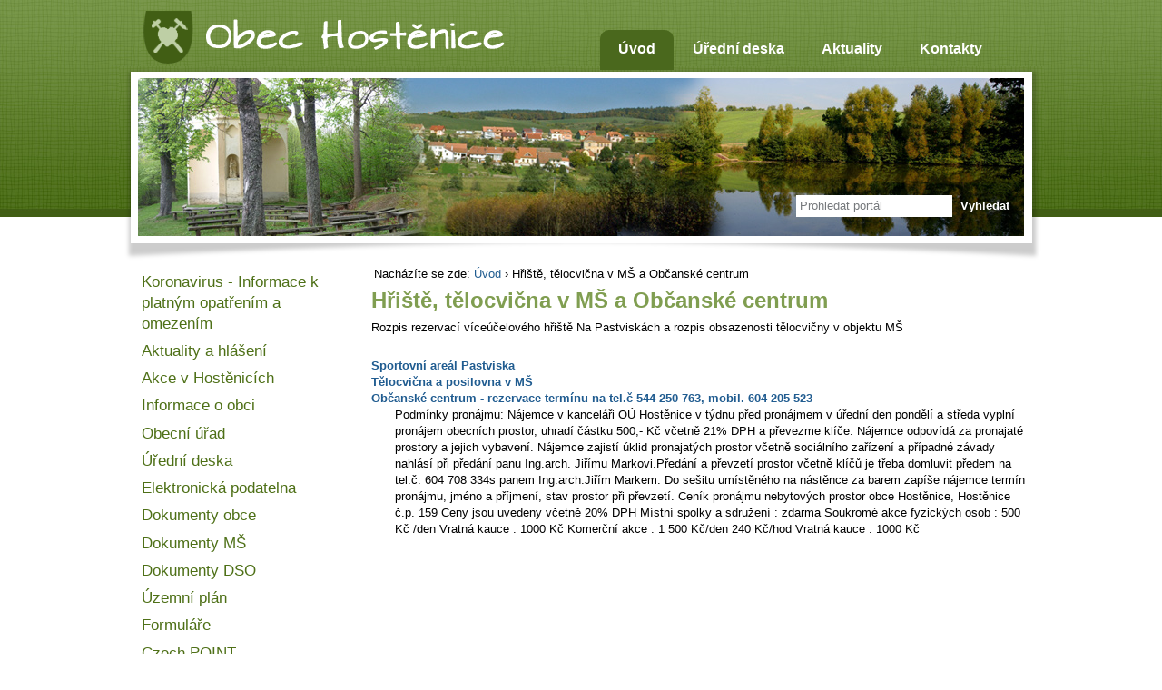

--- FILE ---
content_type: text/html
request_url: https://old.hostenice.cz/old.hostenice.cz/hriste-a-telocvicna-v-ms.html
body_size: 6585
content:
<!DOCTYPE html PUBLIC "-//W3C//DTD XHTML 1.0 Transitional//EN" "http://www.w3.org/TR/xhtml1/DTD/xhtml1-transitional.dtd"><html xmlns="http://www.w3.org/1999/xhtml">

<!-- Mirrored from old.hostenice.cz/hriste-a-telocvicna-v-ms by HTTrack Website Copier/3.x [XR&CO'2014], Wed, 18 Aug 2021 11:25:12 GMT -->
<!-- Added by HTTrack --><meta http-equiv="content-type" content="text/html;charset=utf-8" /><!-- /Added by HTTrack -->
<head>
<meta http-equiv="Content-Type" content="text/html; charset=utf-8" />
<title>Hřiště, tělocvična v MŠ a Občanské centrum — Hostenice.cz</title>
<link rel="stylesheet" type="text/css" href="hostenice.cz/hostenice.css" />
<base  /><link rel="kss-base-url" href="hriste-a-telocvicna-v-ms/index.html" /><link rel="stylesheet" type="text/css" href="portal_css/Hostenice.cz%20Theme/base-cachekey-d7c42d52794571992bd6320c11f3e00c.css" /><link rel="stylesheet" type="text/css" media="all" href="portal_css/Hostenice.cz%20Theme/ploneCustom-cachekey-22549a5da7d9d3080447d4ea05aed425.css" /><link rel="kinetic-stylesheet" type="text/css" href="portal_kss/Hostenice.cz%20Theme/at-cachekey-3345dca3ccd7b6cc74810e323e67a718.css" /><link rel="shortcut icon" type="image/x-icon" href="favicon.ico" /><link rel="apple-touch-icon" href="touch_icon.png" /><link rel="home" href="index.html" title="Úvodní stránka" /><link rel="contents" href="sitemap.html" title="Mapa portálu" /><link rel="search" href="search_form.html" title="Prohledejte portál" /><style type="text/css" media="screen">@import url(portal_css/Hostenice.cz%20Theme/resourceplone.app.discussion.stylesheetsdiscussion-cachekey-220f18b1e10f8b7af80aebe3abe7055a.css);</style><style type="text/css" media="screen">@import url(portal_css/Hostenice.cz%20Theme/resourcejquery-ui-themessunburstjqueryui-cachekey-a36d27a5f33fb9b2de751cb17b934de0.css);</style><style type="text/css" media="screen">@import url(portal_css/Hostenice.cz%20Theme/resourceaow.hostenicetheme.stylesheetsmain-cachekey-35fa043b727077a617edb48acbc8c48b.css);</style><style type="text/css" media="screen">@import url(portal_css/Hostenice.cz%20Theme/resourceplonetruegallery-portlet-cachekey-fba5eab4936b10d4f6c3add61f67a116.css);</style><script type="text/javascript" src="portal_javascripts/Hostenice.cz%20Theme/jquery-cachekey-689d807348881cd424ec0b8d162ad428.js"></script><script type="text/javascript" src="portal_javascripts/Hostenice.cz%20Theme/resourceplone.app.discussion.javascriptscomments-cachekey-75e2b325fb67b78bc4300dc47b5737ad.js"></script><script type="text/javascript" src="portal_javascripts/Hostenice.cz%20Theme/resourcejquery.galleriffic-cachekey-b0f46a3f1d0c7e091917e6e31e913c84.js"></script><script type="text/javascript" src="portal_javascripts/Hostenice.cz%20Theme/resourcejquery.opacityrollover-cachekey-cdb7975529a772d9eabc20649b50d763.js"></script><script type="text/javascript" src="portal_javascripts/Hostenice.cz%20Theme/resourcejquery.history-cachekey-93453970ac5e3e640355c2d21d075e68.js"></script><script type="text/javascript" src="portal_javascripts/Hostenice.cz%20Theme/resourceplonetruegallery-portlet-cachekey-b1cc5d3859ae583b6251ee515b9712aa.js"></script></head>

<body class="template-folder_listing portaltype-plone-site icons-on" dir="ltr"><div class="wrapall">
<div id="visual-portal-wrapper">
  <div id="portal-top" class="row">
    <div class="cell width-full position-0">
      <!-- TODO: Temporary, this one should be in the template that is inserted -->
      <div id="portal-header">
        <p class="hiddenStructure"> <a accesskey="2" href="http://www.hostenice.cz/#content">Přejít na obsah</a> | <a accesskey="6" href="http://www.hostenice.cz/#portlet-navigation-tree">Přejít na navigaci</a> </p>
        
        
        <a id="portal-logo" title="Úvod" accesskey="1" href="index.html"><img src="hostenice.cz/obec-hostenice.png" width="406" height="73" alt="Obec Hostenice" /></a>
        <h5 class="hiddenStructure">Oddíly</h5>
        <ul id="portal-globalnav">
	  <li id="portaltab-index_html" class="selected"><a href="index.html" title=""><b>Úvod</b></a></li>
	  <!-- <li id="portaltab-urednihodiny" class="selected"><a href="#" title=""><b>Úřední hodiny</b></a></li> -->
	  <li id="portaltab-edeska" class="plain"><a href="e-deska.html" title=""><b>Úřední deska</b></a></li>
	  <li id="portaltab-aktuality" class="plain"><a href="aktuality.html" title=""><b>Aktuality</b></a></li>
	  <li id="portaltab-kontakty" class="plain"><a href="kontakty.html" title=""><b>Kontakty</b></a></li>
        </ul>
        <div class="headerimg"><img src="hostenice.cz/headerimg.jpg" alt="Obec Hostenice" width="976" height="174" /></div>
        <div id="portal-searchbox">
          <form name="searchform" id="searchGadget_form" action="https://old.hostenice.cz/search">
            <div class="LSBox">
              <label class="hiddenStructure" for="searchGadget">Vyhledat</label>
              <input name="SearchableText" type="text" size="18" title="Prohledat portál" accesskey="4" class="searchField inputLabel" id="searchGadget" />
              <input class="searchButton" type="submit" value="Vyhledat" />
              <div class="LSResult" id="LSResult" style="">
                <div class="LSShadow" id="LSShadow"></div>
              </div>
            </div>
          </form>
          <div id="portal-advanced-search" class="hiddenStructure"> <a href="http://www.hostenice.cz/search_form" accesskey="5">Pokročilé vyhledávání...</a> </div>
        </div>
      </div>
    </div>
  </div>
  <div id="portal-columns" class="row">
    <div id="portal-column-content" class="cell width-3:4 position-1:4">
      <div id="viewlet-above-content">
        <div id="portal-breadcrumbs">

    <span id="breadcrumbs-you-are-here">Nacházíte se zde:</span>
    <span id="breadcrumbs-home">
        <a href="index.html">Úvod</a>
        <span class="breadcrumbSeparator">
            ›
            
        </span>
    </span>
    <span id="breadcrumbs-1" dir="ltr">
        
            
            
            <span id="breadcrumbs-current">Hřiště, tělocvična v MŠ a Občanské centrum</span>
         
    </span>

</div>
      </div>
      <div class="documentEditable">
        <dl class="portalMessage info" id="kssPortalMessage" style="display:none">
          <dt>Info</dt>
          <dd></dd>
        </dl>
        <div id="content"><h1 id="parent-fieldname-title" class="documentFirstHeading">
                    Hřiště, tělocvična v MŠ a Občanské centrum
                </h1><div id="parent-fieldname-description" class="documentDescription">
                   Rozpis rezervací víceúčelového hřiště Na Pastviskách a rozpis obsazenosti tělocvičny v objektu MŠ 
                </div><div id="content-core">
                                


    

    
    
    

        <dl>
            
            
                
                <dt class="">

                    <span class="summary">
                        
                        <a href="hriste-a-telocvicna-v-ms/viceucelove-hriste-na-pastviskach.html" class="contenttype-document state-published url">Sportovní areál Pastviska</a>
                    </span>

                    <span class="documentByLine">
                        
                        
                        
                         
                        
                    </span>

                </dt>

                
            
            
            
            
            
                
                <dt class="">

                    <span class="summary">
                        
                        <a href="hriste-a-telocvicna-v-ms/telocvicna-v-ms.html" class="contenttype-document state-published url">Tělocvična a posilovna v MŠ</a>
                    </span>

                    <span class="documentByLine">
                        
                        
                        
                         
                        
                    </span>

                </dt>

                
            
            
            
            
            
                
                <dt class="">

                    <span class="summary">
                        
                        <a href="hriste-a-telocvicna-v-ms/obcanske-centrum.html" class="contenttype-document state-published url">Občanské centrum - rezervace termínu na tel.č 544 250 763, mobil. 604 205 523</a>
                    </span>

                    <span class="documentByLine">
                        
                        
                        
                         
                        
                    </span>

                </dt>

                <dd>
                    <span class="description">Podmínky pronájmu:
Nájemce v kanceláři OÚ Hostěnice v týdnu před pronájmem  v úřední den pondělí a středa vyplní pronájem obecních prostor, uhradí částku 500,- Kč včetně 21% DPH a převezme klíče.  
Nájemce odpovídá za pronajaté prostory a jejich vybavení.  Nájemce zajistí  úklid pronajatých prostor  včetně sociálního zařízení a případné závady nahlásí při předání panu  Ing.arch. Jiřímu Markovi.Předání a převzetí prostor včetně klíčů je třeba domluvit předem na  tel.č. 604 708 334s panem Ing.arch.Jiřím Markem.  
Do sešitu umístěného na nástěnce za barem zapíše nájemce  termín pronájmu, jméno a příjmení, stav  prostor při převzetí.     


Ceník  pronájmu nebytových prostor obce Hostěnice, Hostěnice č.p. 159
Ceny jsou uvedeny včetně 20% DPH

Místní spolky a sdružení : zdarma
Soukromé akce fyzických osob : 500 Kč /den
Vratná kauce : 1000 Kč
Komerční akce : 1 500 Kč/den
                            240 Kč/hod
Vratná kauce :   1000 Kč





</span>
                </dd>
            
            
            
        </dl>

        

    
    
        
    

    
    



                            </div><div class="visualClear"><!-- --></div><div class="documentActions">
        

        

    </div></div>
      </div>
      <div id="viewlet-below-content"> </div>
    </div>
    <div id="portal-column-one" class="cell width-1:4 position-0"><div class="visualPadding">
                    
                      
<div id="portletwrapper-706c6f6e652e6c656674636f6c756d6e0a636f6e746578740a2f686f7374656e6963652e637a0a6e617669676174696f6e" class="portletWrapper kssattr-portlethash-706c6f6e652e6c656674636f6c756d6e0a636f6e746578740a2f686f7374656e6963652e637a0a6e617669676174696f6e">
<dl class="portlet portletNavigationTree">

    <dt class="portletHeader hiddenStructure">
        <span class="portletTopLeft"></span>
        <a href="sitemap.html" class="tile">Navigace</a>
        <span class="portletTopRight"></span>
    </dt>

    <dd class="portletItem lastItem">
        <ul class="navTree navTreeLevel0">
            
            



<li class="navTreeItem visualNoMarker navTreeFolderish section-koronavirus-informace-k-platnym-opatrenim-a">

    


        <a href="koronavirus-informace-k-platnym-opatrenim-a-omezenim.html" class="state-published navTreeFolderish contenttype-folder" title="&#13;&#10;">
            
            <span>Koronavirus - Informace k platným opatřením a omezením</span>
        </a>

    
    
</li>


<li class="navTreeItem visualNoMarker navTreeFolderish section-aktuality">

    


        <a href="aktuality.html" class="state-published navTreeFolderish contenttype-newscontainer" title="">
            
            <span>Aktuality a hlášení</span>
        </a>

    
    
</li>


<li class="navTreeItem visualNoMarker navTreeFolderish section-akce-v-hostenicich">

    


        <a href="akce-v-hostenicich.html" class="state-published navTreeFolderish contenttype-folder" title="">
            
            <span>Akce v Hostěnicích</span>
        </a>

    
    
</li>


<li class="navTreeItem visualNoMarker navTreeFolderish section-informace-o-obci">

    


        <a href="informace-o-obci.html" class="state-published navTreeFolderish contenttype-folder" title="">
            
            <span>Informace o obci</span>
        </a>

    
    
</li>


<li class="navTreeItem visualNoMarker navTreeFolderish section-obecni-urad">

    


        <a href="obecni-urad.html" class="state-published navTreeFolderish contenttype-folder" title="Najdete snadno, je uprostřed obce a zastavuje u něj autobus">
            
            <span>Obecní úřad</span>
        </a>

    
    
</li>


<li class="navTreeItem visualNoMarker navTreeFolderish section-e-deska">

    


        <a href="e-deska.html" class="state-published navTreeFolderish contenttype-edeskacontainer" title="">
            
            <span>Úřední deska</span>
        </a>

    
    
</li>


<li class="navTreeItem visualNoMarker section-elektronicka-podatelna">

    


        <a href="elektronicka-podatelna.html" class="state-published contenttype-document" title="">
            
            <span>Elektronická podatelna</span>
        </a>

    
    
</li>


<li class="navTreeItem visualNoMarker navTreeFolderish section-dokumenty">

    


        <a href="dokumenty.html" class="state-published navTreeFolderish contenttype-folder" title="Dokumenty obce ">
            
            <span>Dokumenty obce</span>
        </a>

    
    
</li>


<li class="navTreeItem visualNoMarker navTreeFolderish section-dokumenty-ms">

    


        <a href="dokumenty-ms.html" class="state-published navTreeFolderish contenttype-folder" title="">
            
            <span>Dokumenty MŠ</span>
        </a>

    
    
</li>


<li class="navTreeItem visualNoMarker navTreeFolderish section-dokumenty-dso">

    


        <a href="dokumenty-dso.html" class="state-published navTreeFolderish contenttype-folder" title="">
            
            <span>Dokumenty DSO</span>
        </a>

    
    
</li>


<li class="navTreeItem visualNoMarker navTreeFolderish section-uzemni-plan">

    


        <a href="uzemni-plan.html" class="state-published navTreeFolderish contenttype-folder" title="Územní plán obce Hostěnice">
            
            <span>Územní plán</span>
        </a>

    
    
</li>


<li class="navTreeItem visualNoMarker navTreeFolderish section-formulare">

    


        <a href="formulare.html" class="state-published navTreeFolderish contenttype-folder" title="Formuláře ke stažení">
            
            <span>Formuláře</span>
        </a>

    
    
</li>


<li class="navTreeItem visualNoMarker section-czech-point">

    


        <a href="czech-point.html" class="state-published contenttype-document" title="CzechPoint na Obecním úřadě v Hostěnicích v provozu od 4.1.2010">
            
            <span>Czech POINT</span>
        </a>

    
    
</li>


<li class="navTreeItem visualNoMarker navTreeFolderish section-verejne-zakazky">

    


        <a href="verejne-zakazky.html" class="state-published navTreeFolderish contenttype-folder" title="Výběrová a poptávková řízení zadávaná obcí Hostěnice">
            
            <span>Výběrová řízení</span>
        </a>

    
    
</li>


<li class="navTreeItem visualNoMarker navTreeFolderish section-provozni-rady">

    


        <a href="provozni-rady.html" class="state-published navTreeFolderish contenttype-folder" title="Provozní řády pro prostory a prostranství v majetku obce Hostěnice">
            
            <span>Provozní řády</span>
        </a>

    
    
</li>


<li class="navTreeItem visualNoMarker navTreeFolderish section-prakticke-informace">

    


        <a href="prakticke-informace.html" class="state-published navTreeFolderish contenttype-folder" title="Důležitá telefonní čísla&#13;&#10;">
            
            <span>Praktické informace </span>
        </a>

    
    
</li>


<li class="navTreeItem visualNoMarker navTreeFolderish section-instituce">

    


        <a href="instituce.html" class="state-published navTreeFolderish contenttype-folder" title="Instituce v obci - knihovna, mateřská školka">
            
            <span>Instituce</span>
        </a>

    
    
</li>


<li class="navTreeItem visualNoMarker section-registr-oznameni-1">

    


        <a href="registr-oznameni-1.html" class="state-published contenttype-document" title="Registr oznámení dle zák. č. 159/2006 Sb., o střetu zájmů">
            
            <span>Registr oznámení</span>
        </a>

    
    
</li>


<li class="navTreeItem visualNoMarker navTreeFolderish section-dotace">

    


        <a href="dotace.html" class="state-published navTreeFolderish contenttype-folder" title="Dotace z rozpočtu Obce Hostěnice.&#13;&#10;&#13;&#10;Dotace jsou poskytovány ve veřejném zájmu v souladu s Programem rozvoje obce Hostěnice, případně s jinými prioritami Obce tak, aby byl zajištěn všestranný rozvoj území obce a uspokojeny potřeby občanů.">
            
            <span>Dotace</span>
        </a>

    
    
</li>


<li class="navTreeItem visualNoMarker section-vodovod-a-kanalizace">

    


        <a href="vodovod-a-kanalizace.html" class="state-published contenttype-document" title="Obec Hostěnice je vlastníkem a správcem kanalizační sítě a obecního vodovodu pro veřejnou potřebu.">
            
            <span>Vodovod a kanalizace</span>
        </a>

    
    
</li>


<li class="navTreeItem visualNoMarker navTreeFolderish section-spolky-a-sdruzeni">

    


        <a href="spolky-a-sdruzeni.html" class="state-published navTreeFolderish contenttype-folder" title="">
            
            <span>Spolky a sdružení</span>
        </a>

    
    
</li>


<li class="navTreeItem visualNoMarker navTreeFolderish section-firmy-a-sluzby">

    


        <a href="firmy-a-sluzby.html" class="state-published navTreeFolderish contenttype-folder" title="Firmy se sídlem v Hostěnicích a služby poskytované v obci">
            
            <span>Firmy a služby</span>
        </a>

    
    
</li>


<li class="navTreeItem visualNoMarker navTreeFolderish section-zpravodaj">

    


        <a href="zpravodaj.html" class="state-published navTreeFolderish contenttype-folder" title="">
            
            <span>Zpravodaj</span>
        </a>

    
    
</li>


<li class="navTreeItem visualNoMarker navTreeCurrentNode navTreeFolderish section-hriste-a-telocvicna-v-ms">

    


        <a href="hriste-a-telocvicna-v-ms.html" class="state-published navTreeCurrentItem navTreeCurrentNode navTreeFolderish contenttype-folder" title="Rozpis rezervací víceúčelového hřiště Na Pastviskách a rozpis obsazenosti tělocvičny v objektu MŠ ">
            
            <span>Hřiště, tělocvična v MŠ a Občanské centrum</span>
        </a>

    <ul class="navTree navTreeLevel1">
        



<li class="navTreeItem visualNoMarker section-viceucelove-hriste-na-pastviskach">

    


        <a href="hriste-a-telocvicna-v-ms/viceucelove-hriste-na-pastviskach.html" class="state-published contenttype-document" title="">
            
            <span>Sportovní areál Pastviska</span>
        </a>

    
    
</li>


<li class="navTreeItem visualNoMarker section-telocvicna-v-ms">

    


        <a href="hriste-a-telocvicna-v-ms/telocvicna-v-ms.html" class="state-published contenttype-document" title="">
            
            <span>Tělocvična a posilovna v MŠ</span>
        </a>

    
    
</li>


<li class="navTreeItem visualNoMarker section-obcanske-centrum">

    


        <a href="hriste-a-telocvicna-v-ms/obcanske-centrum.html" class="state-published contenttype-document" title="Podmínky pronájmu:&#13;&#10;Nájemce v kanceláři OÚ Hostěnice v týdnu před pronájmem  v úřední den pondělí a středa vyplní pronájem obecních prostor, uhradí částku 500,- Kč včetně 21% DPH a převezme klíče.  &#13;&#10;Nájemce odpovídá za pronajaté prostory a jejich vybavení.  Nájemce zajistí  úklid pronajatých prostor  včetně sociálního zařízení a případné závady nahlásí při předání panu  Ing.arch. Jiřímu Markovi.Předání a převzetí prostor včetně klíčů je třeba domluvit předem na  tel.č. 604 708 334s panem Ing.arch.Jiřím Markem.  &#13;&#10;Do sešitu umístěného na nástěnce za barem zapíše nájemce  termín pronájmu, jméno a příjmení, stav  prostor při převzetí.     &#13;&#10;&#13;&#10;&#13;&#10;Ceník  pronájmu nebytových prostor obce Hostěnice, Hostěnice č.p. 159&#13;&#10;Ceny jsou uvedeny včetně 20% DPH&#13;&#10;&#13;&#10;Místní spolky a sdružení : zdarma&#13;&#10;Soukromé akce fyzických osob : 500 Kč /den&#13;&#10;Vratná kauce : 1000 Kč&#13;&#10;Komerční akce : 1 500 Kč/den&#13;&#10;                            240 Kč/hod&#13;&#10;Vratná kauce :   1000 Kč&#13;&#10;&#13;&#10;&#13;&#10;&#13;&#10;&#13;&#10;&#13;&#10;">
            
            <span>Občanské centrum - rezervace termínu na tel.č 544 250 763, mobil. 604 205 523</span>
        </a>

    
    
</li>




    </ul>
    
</li>


<li class="navTreeItem visualNoMarker navTreeFolderish section-podporovane-projekty-obce">

    


        <a href="podporovane-projekty-obce.html" class="state-published navTreeFolderish contenttype-folder" title="">
            
            <span>Podporované projekty obce</span>
        </a>

    
    
</li>


<li class="navTreeItem visualNoMarker navTreeFolderish section-pohadkove-pribehy">

    


        <a href="pohadkove-pribehy.html" class="state-published navTreeFolderish contenttype-folder" title="Pohádky napsal pan Aleš Moravec z Hostěnic. Některé z následujících příběhů se odehrávají v Hostěnicích a v jejich blízkém okolí, jiné třeba až ve slovenských horách. Jedno však mají společné – všechny jsou inspirovány lesními studánkami, jeskyněmi, loukami i stepními stráněmi, keři nebo květinami, které můžete spatřit při toulkách přírodou poblíž Hostěnic. Většina z nich navazuje na články publikované v Hostěnickém zpravodaji, a tak se můžete každého čtvrt roku těšit na alespoň jedno nové povídání.">
            
            <span>Pohádkové příběhy</span>
        </a>

    
    
</li>




        </ul>
        <span class="portletBottomLeft"></span>
        <span class="portletBottomRight"></span>
    </dd>
</dl>

</div>




                    
                     
                  </div><div class="visualPadding">
                    
                      
<div id="portletwrapper-706c6f6e652e7269676874636f6c756d6e0a636f6e746578740a2f686f7374656e6963652e637a0a6c6162656c5f6c6f675f696e" class="portletWrapper kssattr-portlethash-706c6f6e652e7269676874636f6c756d6e0a636f6e746578740a2f686f7374656e6963652e637a0a6c6162656c5f6c6f675f696e">

<dl class="portlet portletLogin">

    <dt class="portletHeader">
        <span class="portletTopLeft"></span>
        <a href="login_form.html" class="tile">Přihlášení</a>
        <span class="portletTopRight"></span>
    </dt>

    <dd class="portletItem odd">
        <form action="https://old.hostenice.cz/login_form" id="loginform" method="post">

            <div>
                <input type="hidden" name="form.submitted" value="1" />
                <input type="hidden" name="came_from" value="hriste-a-telocvicna-v-ms.html" />
                <input type="hidden" name="js_enabled" id="js_enabled" value="0" />
                <input type="hidden" name="cookies_enabled" id="cookies_enabled" value="" />
                <input type="hidden" name="login_name" id="login_name" value="" />
                <input type="hidden" name="pwd_empty" id="pwd_empty" value="0" />
            </div>

            <div class="field">

              
                <label for="__ac_name">Jméno uživatele</label>
                <br />
                <input type="text" size="10" alt="Jméno uživatele" name="__ac_name" value="" id="__ac_name" />
              
              
            </div>

            <div class="field">
                <label for="__ac_password">Heslo</label>
                <br />
                <input type="password" size="10" alt="Heslo" name="__ac_password" id="__ac_password" />
            </div>

            <div class="cookiesMessage portalMessage" style="display:none">Nemáte povolený příjem souborů cookies ve vašem prohlížeči. Abyste se mohli přihlásit, musíte si zapnout příjem cookies.</div>

            <div class="formControls">

                <input class="context" type="submit" name="submit" value="Přihlásit se" alt="Přihlásit se" />
            </div>
        </form>
    </dd>

    <dd class="portletItem even">
        <a href="mail_password_form.html" class="tile">
           <img src="hriste-a-telocvicna-v-ms/info_icon.gif" alt="" title="" height="16" width="16" />
           Nepamatujete si své heslo?
        </a>
    </dd>

    
</dl>




</div>




                    
                     
                  </div></div>
  </div>
  <div class="row">

  </div>
 
</div><div id="portal-footer">
<div class="inside">
      <span id="diazoedit">Based on <a href="http://zope.org/" target="_blank">Zope</a> application server</span>
      </div></div>
</div></body>

<!-- Mirrored from old.hostenice.cz/hriste-a-telocvicna-v-ms by HTTrack Website Copier/3.x [XR&CO'2014], Wed, 18 Aug 2021 11:25:13 GMT -->
</html>

--- FILE ---
content_type: text/css
request_url: https://old.hostenice.cz/old.hostenice.cz/hostenice.cz/hostenice.css
body_size: 35347
content:
*{margin:0; padding:0}
*:link, :visited{text-decoration:none}
* ul, ol{list-style:none}
* li{display:inline}
* h1, h2, h3, h4, h5, h6, pre, code{font-size:1em}
* a img, :link img, :visited img{border:none}
a {outline:none; color: #437dac;}
table{border-spacing:0}
img{vertical-align:text-bottom}

/* */
/* */
body {font-family:Arial,Helvetica,sans-serif; font-size:13px; color:black; background: url(bgr.jpg) repeat-x;}
h1, h2, h3, h4, h5, h6{font-weight:bold}
h1{font-size:24px; color: #809e51; margin: 0 0 12px 0;}
h2{font-size:22px; color: #809e51; margin: 24px 0 12px 0;}
h3{font-size:1.25em; margin: 18px 0 12px 0;}
h4{font-size:1.25em}
h5{font-size:1em}
h6{font-size:0.8em}
h2 a, h3 a, h4 a{border-bottom:none !important}
p {margin: 0 0 14px 0;}
a:link, a:visited{color:#205c90}
a:focus img{outline:thin dotted}
dt{font-weight:bold}
input{font-family:"Lucida Grande",Arial,FreeSans}
q{quotes:"“""”""‘""’"}

/* */
/* */
#visual-portal-wrapper {width:1000px; margin:0 auto;}
.wrapall {background: url(header.png) no-repeat center 73px;}
#portal-header {position:relative; z-index:2; height: 295px;}
#portal-logo {padding: 0 0 0 4px; float: left; z-index: 1200; position: relative;}
.headerimg {position: absolute; z-index: 6; top: 87px; left: 1px;}

#portal-globalnav {position: absolute; top: 34px; z-index: 1000; width: 480px; left: 510px; display: block;}
#portal-globalnav ul {}
#portal-globalnav li {display: inline;}
#portal-globalnav li a {color: white; float: left; font-size: 16px; text-align: center; margin-right: 1px;position: relative;}
#portal-globalnav li a b {padding: 12px 20px 14px 20px; display: block; font-weight: bold;}
#portal-globalnav .selected a, #portal-globalnav a:hover {background: url(menuleft.gif) no-repeat #4a681d; margin-right: 1px;
 }
#portal-globalnav .selected a b, #portal-globalnav a:hover b {background: url(menuright.gif) no-repeat top right;}
#portal-globalnav .selected a:hover {}

#portal-personaltools {float:right; background:#e3e3e3; position:relative; z-index:3; /* */top:0; right:320px; padding:0.25em 0.5em; font-size:80%; border-bottom-right-radius:0.5em; border-bottom-left-radius:0.5em; -webkit-border-bottom-right-radius:0.5em; -webkit-border-bottom-left-radius:0.5em; -moz-border-radius-bottomleft:0.5em; -moz-border-radius-bottomright:0.5em}
#portal-personaltools #anon-personalbar a {float:left; margin-right:0.5em; color: black;}

#portal-languageselector{float:right; background:#e3e3e3; position:relative; top:0; right:1px; z-index:3; /* */padding:0.25em 0.5em; font-size:80%; border-bottom-right-radius:0.5em; border-bottom-left-radius:0.5em; -webkit-border-bottom-right-radius:0.5em; -webkit-border-bottom-left-radius:0.5em; -moz-border-radius-bottomleft:0.5em; -moz-border-radius-bottomright:0.5em; max-width:50%}
#portal-searchbox{text-align:left; margin: 0 33px 0 0; width: 159px; position: absolute; z-index: 100; left: 726px; top: 216px;}
#portal-searchbox form{white-space:nowrap;}
#portal-searchbox label{font-weight:normal;}
#searchGadget {width:164px; border: 0px; background: white; height: 24px; padding: 0 4px;}
.LSBox input.searchButton{ background: none; border: 0px; color: white; font-weight: bold; cursor: pointer; text-align: left; padding-left: 5px;}
.LSBox .searchSection{}

#content input.searchField{margin-bottom:1em}
input.searchField{-moz-appearance:searchfield}

/* */
.collapsible .collapser.collapsed{padding-right:14px; background:url('arrowRight.png') center right no-repeat}
.collapsible .collapser.expanded{padding-right:14px; background:url('arrowDown.png') center right no-repeat}

/* */
/* */
#LSResult{position:absolute; right:0; background:White; margin:-1.5em 0 0 -7em}
#LSResult fieldset{padding:1em 0 0; border:0.1em solid #ccc}
#livesearchLegend{background-color:#ccc; padding:0.3em}
#LSResult .LSDescr{font-size:85%; color:#666}

.LSRow, 
#LSNothingFound{display:block; padding:0.5em 1em; white-space:normal; width:28em}
.LSHighlight{background:#ddd}

/* */
/* */
#portal-breadcrumbs {margin-bottom:1em; margin-left: 7px;}
#portal-breadcrumbs a{border-bottom:none; display:inline-block}
/* */
/* */
#portal-siteactions{font-size:85%; padding-bottom:2em; text-align:center}

#portal-siteactions li{margin-right:0.5em}
#portal-siteactions li a:hover{color:#75ad0a}

/* */
/* */
a.link-parent{}
a.link-anchor{border:none !important; color:Black !important; cursor:default !important}
#content a.link-overlay{border-bottom:1px dotted #205c90 !important}
dl dt .documentByLine{font-weight:normal}
dl dt span.summary a{border:none !important}

/* */
/* */
dl.portlet{margin:0 0 1em 0;}
dl.portletError{background-color:#FFA500}
dl.portlet dt, 
div.portletAssignments div.portletHeader{padding:0;}
div.portletAssignments{font-size:0.8em; line-height:2em}
div.portletAssignments .managedPortletActions{float:right}
div.portletAssignments .managedPortletActions a{margin:0 0.25em; border:none}
dl.portlet dt a:link, 
dl.portlet dt a:visited, 
dl.portlet dt a:hover{color:black; display:block; border:none}

dl.portlet dd.portletItem, 
dl.portlet dd.portletFooter, 
dl.portletError dd {padding:4px 0 4px 0;}

div.managePortletsLink, 
a.managePortletsFallback{text-align:center; padding:0.25em 0.5em;margin:0 auto 1em; background:#ddd; border-radius:0.5em; -webkit-border-radius:0.5em; -moz-border-radius:0.5em}

a.managePortletsFallback{display:inline-block; /* */}

#content a.managePortletsFallback{display:block; border-bottom:none !important}
#portlet-prefs a{border:none; line-height:2em}
#visual-portal-wrapper dl.portletCalendar dd{padding:0}

#dashboard-portlets1, 
#dashboard-portlets2, 
#dashboard-portlets3, 
#dashboard-portlets4{display:inline-block}

/* */
/* */
dl.portlet ul.navTreeLevel0 li a {border:none; display:block; zoom:1; font-size: 17px; font-weight: normal; color: #4e7017; line-height: 140%; padding:0px 20px 4px 12px!important;}
dl.portlet ul.navTreeLevel0 li a:hover {color: #809e51!important;}
dl.portletNavigationTree dd.portletItem {padding:0}
dl.portlet ul.navTreeLevel0 .navTreeCurrentItem {color: white!important; background: url(menu-leve.jpg) no-repeat 0 0; padding: 4px 0 4px 16px!important;}
dl.portlet ul.navTreeLevel0 .navTreeCurrentItem:hover {color: #e1f0cb!important;}
dl.portlet ul.navTreeLevel0 li li a {border: none; padding: 0 2px 0px 40px !important; font-size: 14px; color: #333333;}
dl.portlet ul.navTreeLevel0 li li a:hover {/*background: none;*/ color: #356a96!important;}
dl.portlet ul.navTreeLevel0 { position: relative; left: -7px; width: 240px; padding-bottom: 30px; margin-bottom: -13px; }
dl.portlet ul.navTreeLevel0 { background: url(stin.png) no-repeat 4px bottom; }
dl.portlet ul.navTreeLevel0 li ul {padding-top: 7px;}

dl.portlet ul.navTreeLevel0 ul.navTree { }
dl.portlet ul.navTreeLevel0 ul.navTree a { padding-left: 40px !important; }
dl.portlet ul.navTreeLevel0 ul.navTree .navTreeCurrentItem { padding-left: 40px !important; }
dl.portlet ul.navTreeLevel1 ul.navTree a { padding-left: 65px !important; }
dl.portlet ul.navTreeLevel1 ul.navTree .navTreeCurrentItem { padding-left: 65px !important; }
dl.portlet ul.navTreeLevel2 ul.navTree a { padding-left: 90px !important; }
dl.portlet ul.navTreeLevel2 ul.navTree .navTreeCurrentItem { padding-left: 90px !important; }
dl.portlet ul.navTreeLevel3 ul.navTree a { padding-left: 110px !important; }
dl.portlet ul.navTreeLevel3 ul.navTree .navTreeCurrentItem { padding-left: 110px !important; }
dl.portlet ul.navTreeLevel4 ul.navTree a { padding-left: 125px !important; }
dl.portlet ul.navTreeLevel4 ul.navTree .navTreeCurrentItem { padding-left: 125px !important; }
/* */
/* */
#content{clear:both; padding: 0 0px 0 4px;}

/* */
#content {line-height: 140%; padding-right: 6px;}

#content h1{margin-top:0.5em}
#content h1.documentFirstHeading{margin-top:0;}

#content p, 
#content table, 
#content dl, 
dl.portlet p, 
dl.portlet{margin-bottom:1em}

#content ul, 
#content ol{}

#content a:link, 
dl.portlet a:link{color:#205c90; }

#content a:visited, 
dl.portlet a:visited{color:#427597;}

#content a:hover, 
dl.portlet a:hover{color:#75ad0a !important; /* */}

#content a:target{background-color:#ffb}
#content span.link-external a{background:transparent url(link_icon.png) 0px 1px no-repeat; padding:1px 0px 1px 16px}
#category{font-size:75%; margin-bottom:1em; color:#666; text-align:right}
#category a.link-category{color:black; padding:0.25em 0.5em; background:#ddd; border-radius:0.5em; -webkit-border-radius:0.5em; -moz-border-radius:0.5em}
#category a.link-category:hover{background:#205c90; color:White; border-color:#205c90}
#category .separator{display:none}

#content ul{list-style-type:disc; margin-left:2em}

#content ol, dl.portlet ol{list-style-type:decimal; margin-left:2em}

#content li, dl.portlet li{margin-bottom:0.25em; line-height:1.5em; display:list-item}

#content dt{font-weight:bold; margin-bottom:0; margin-right:0}
#content dd{margin:0 0 1em 2em}
#content pre{background-color:#222; color:White; font-family:Consolas,Inconsolata,Menlo,"DejaVu Sans Mono","Bitstream Vera Sans Mono","Courier New",monospace; padding:1em; overflow-x:auto; font-size:90%; margin-bottom:1em; line-height:1.25em}
#content pre.python{background-color:White}
#content code{font-family:Consolas,Inconsolata,Menlo,"DejaVu Sans Mono","Bitstream Vera Sans Mono","Courier New",monospace}
#content div.documentByLine{font-size:85%; display:block; color:#666}
#content .discreet, 
#sidebar .discreet{color:#666; font-weight:normal}
#content .visualHighlight{background-color:#ffb}

#content .pullquote{margin:0 1em 0.5em 0.5em; font-weight:bold; line-height:1.25em; float:right; width:35%; clear:right; color:#444; font-size:1.6em; letter-spacing:-0.08em !important}

#content .callout{background:#eee; padding:1em; border-left:1em solid #ccc; clear:both}

#content table{text-align:left; border-collapse:collapse; border-spacing:0px}

#content .documentDescription, 
#content #description{margin-left:0; margin-bottom: 24px;}

#content img.tileImage, 
#content div.newsImageContainer{float:right; margin:0 1em 0.5em 1em}

#content div.newsImageContainer a{border-bottom:none}

#content div.newsImageContainer p.discreet{margin:0; padding:0.5em; background-color:#666; background-color:rgba(40,40,40,0.7); color:White; font-weight:bold; position:relative; width:190px; top:-3em}

.eventDetails{float:right; clear:right; margin:0 0 0.5em 1em}

/* */
/* */
table.listing, 
table.plain{border-spacing:0; border-collapse:collapse}

table.invisible td, 
table.invisible th, 
table.plain td, 
table.plain th, 
table.listing td, 
table.listing th{padding:0.5em 1em; vertical-align:top}

table.plain th, 
table.plain td{border:1px solid #ddd}

table.listing td.listingCheckbox, 
table.listing th.listingCheckbox{text-align:center}
table.listing{border-left:1px solid #ddd; border-bottom:1px solid #ddd}
table.listing .top{border-left:1px solid #ddd; border-top:1px solid #ddd; border-right:1px solid #ddd}
table.listing th{text-align:left; color:#666; border:0.1em solid #e7e7e7; border-style:solid solid none; background:#ddd}
table.listing tr.odd th{border:0.1em solid #fff; border-style:solid solid none none}
table.listing tbody th{font-weight:bold}
table.listing tbody tr{text-align:left}
table.listing tbody tr.odd{background:#eee}
table.listing tbody tr td{background:transparent}
table.listing tbody tr.odd td{background:#eee}
table.listing td{border-right:1px solid #ddd}
table.listing a{border:none; display:inline-block; border-bottom:none !important}
table.listing td.draggable{text-shadow:White 1px 1px 1px; background:#ddd !important; border-bottom:1px solid white; padding:0.4em 0.4em 0 0.5em}

/* */
table.vertical{}

table.vertical th{text-align:right}

table.vertical td{border-top:0.1em solid #e7e7e7; padding:0.5em}

/* */
table.grid td, 
table.grid th{border:1px solid #e7e7e7; padding:0.5em}

.dragindicator{outline:2px solid #FFD700}

#foldercontents-order-column{padding:0}

div.listingBar{font-size:80%; margin:1em 0}
div.listingBar .next{display:inline-block; float:right}
div.listingBar .previous{display:inline-block}
div.listingBar a{display:inline-block; padding:0.25em 0.5em; border:0.1em solid #ccc}
div.listingBar a:hover{color:White; background-color:#329fd7; border-color:#329fd7}

/* */
/* */
dl.portalMessage{margin:1em 0; border:1px solid #996; background-color:#ffffe3; clear:both}
dl.portalMessage a, 
#content dl.portalMessage a{color:black; border-bottom:1px solid #888}
dl.portalMessage dt{background-color:#996; font-weight:bold; float:left; margin:0 0.5em 0 0; padding:0.5em 0.75em; color:White; line-height:1.25em}

dl.portalMessage dd{padding:0.5em 0.5em; margin:0; line-height:1.25em}
dl.warning{border-color:#d80}
dl.warning dt{background-color:#d80}
dl.error{border-color:#d00}
dl.error dt{background-color:#d00}
dl.warning{border-color:#d80}
dl.warning dd{background-color:#fd7}
dl.error{border-color:red}
dl.error dd{background-color:#fdc}

/* */
#content dl.portalMessage{}

#content dl.portalMessage dt{margin:0 0.5em 0 0; padding:0.5em 0.75em}

#content dl.portalMessage dd{margin:0}

/* */
/* */
/* */
/* */
#content ul.formTabs{background-color:#ddd; border:0.3em solid #ddd}

#edit-bar{background-color:#75ad0a; border:0.25em solid #75ad0a; font-size:80%; min-height:2em; margin-bottom:1em; padding-top:0.05em}

#content-views{float:left; background-color:#75ad0a}

#content-views a{color:White}

/* */
#edit-bar, 
#content ul.formTabs{display:block; border-style:solid solid none solid; margin-left:0; border-top-right-radius:0.5em; border-top-left-radius:0.5em; -webkit-border-top-right-radius:0.5em; -webkit-border-top-left-radius:0.5em; -moz-border-radius-topleft:0.5em; -moz-border-radius-topright:0.5em}

#content li.formTab{display:inline; margin-right:0.25em}

#content-views a, 
#content li.formTab a{/* */display:inline-block}

#content-views a, 
#content li.formTab a{line-height:2em; padding:0 0.75em; text-decoration:none; border:none; margin:0}

#content-views li.selected a, 
#content li.formTab a.selected{font-weight:bold}

#content-views li.selected a, 
#content-views li a:hover, 
#content li.formTab a.selected, 
#content li.formTab a:hover{background:White; color:Black}

#content-views li.selected a, 
#content-views li a:hover, 
#content li.formTab a.selected, 
#content li.formTab a:hover{border-top-right-radius:0.5em; border-top-left-radius:0.5em; -webkit-border-top-right-radius:0.5em; -webkit-border-top-left-radius:0.5em; -moz-border-radius-topleft:0.5em; -moz-border-radius-topright:0.5em}
#content li.formTab a.notify{background-color:red; color:White}
#content li.formTab a.required span{background-image:url(required.png); background-position:center right; background-repeat:no-repeat; padding-right:1em}
#content fieldset.formPanel{border:none}
#content fieldset.formPanel.hidden{display:none}
#content div.formControls input.hidden{display:none}

/* */
/* */
/* */
#portal-personaltools dl{}
#portal-personaltools dt{font-weight:normal}
#portal-personaltools dt.actionMenuHeader a:after{content:"&#9660; "}
#portal-personaltools dd{right:0; padding-top:0.5em}
#portal-personaltools dd{background:#e3e3e3; padding-bottom:0.5em}
#portal-personaltools dd a{line-height:2em; padding:0 0.75em}
#portal-personaltools dd a:hover{background:#205c90; color:White}

/* */
/* */
#contentActionMenus dl.actionMenu a, 
#contentActionMenus dl.actionMenu.activated dd{background-color:#75ad0a; color:White; z-index:5}

#contentActionMenus dl.actionMenu.activated dd{border-bottom:0.5em solid #75ad0a; right:-3px}

#contentActionMenus dl.actionMenu.activated dd a:hover, 
#contentActionMenus dl.actionMenu.activated dd .actionMenuSelected{background-color:White !important; color:#666}

#contentActionMenus dl.actionMenu{line-height:2em}

#folderHeader, #contextHeader{border-bottom:2px solid white}

#contextHeader{margin-top:5px}

/* */
#contentActionMenus{float:right; background:#75ad0a; margin:0; position:relative; top:-0.23em; right:-0.24em; padding:0.1em 0.24em 0 0; border-radius:0.5em; border-top-left-radius:0; -webkit-border-radius:0.5em; -webkit-border-top-left-radius:0; -moz-border-radius:0.5em; -moz-border-radius-topleft:0}

.actionMenuContent{padding:0 0.25em}

dl.actionMenu{float:right; white-space:nowrap; position:relative; margin-left:0.5em}

dl.actionMenu a, 
dl.actionMenu div{display:block !important; white-space:nowrap}

dl.actionMenu dt{font-weight:normal}

span.arrowDownAlternative{font-size:80%}

dl.actionMenu.deactivated dt{margin:0 0.25em}

dl.actionMenu.deactivated dd{display:none}

dl.actionMenu.activated dd{position:absolute; width:auto; min-width:100%; border-bottom-right-radius:0.5em; border-bottom-left-radius:0.5em; -webkit-border-bottom-right-radius:0.5em; -webkit-border-bottom-left-radius:0.5em; -moz-border-radius-bottomleft:0.5em; -moz-border-radius-bottomright:0.5em}

dl.actionMenu.activated dt a, 
dl.actionMenu.activated dd a, 
dl.actionMenu.activated dd div{margin:0 0.25em}

/* */
/* */
#setup-link{font-size:90%}

#content ul.configlets{margin:1em 0; list-style-image:none; list-style:none}
#content ul.configlets li{margin-bottom:1em; list-style:none; display:block}
#content ul.configlets li a{text-decoration:none; border:none}
#content ul.configlets li a:visited{color:#436976; background-color:transparent}
#content ul.configlets li a:active{color:#436976; background-color:transparent}
#content ul.configlets li label{font-weight:bold}
#content ul.configletDetails{margin:0em 1em 1em 4em; list-style-image:none; list-style:none}
#content ul.configletDetails li{margin-bottom:1em; display:inline}
#content ul.configletDetails li a{text-decoration:none}
#content ul.configletDetails li label{font-weight:bold}
#content ul.configletDetails li.configletDescription{display:block; color:#76797c; margin:0}

.inlineDisplay{display:inline}

table.controlpanel-listing{width:100%}
table.controlpanel-listing td, table.controlpanel-listing th{font-size:120%}
table.controlpanel-listing dl{margin-top:0}
table.controlpanel-listing dd{margin-left:1em}
table.controlpanel-listing dl dt a .trigger{font-weight:normal}
table .controlpanel-listing td{vertical-align:top}
table.controlpanel-listing td.checker{text-align:center}
table.controlpanel-listing th.smallcolumn{width:1.5em}

.chooser-right{float:right; margin-right:0; margin-bottom:0}
.rule-element{background-color:#EEF3F5; margin:0.5em 0pt 0.5em; padding:0.3em 1em 0.3em 1em; width:auto}
.rule-element dl{}
.rule-element dl dd{margin-left:1em}
.rule-updown, .rule-operations{float:right; padding-top:0.8em}

/* */
/* */
dl.collapsible{border:0.1em solid #8cacbb; margin:1em 0; padding:0}

dl.collapsible dt.collapsibleHeader{display:block; float:left; background:White; line-height:1.2em; vertical-align:middle; font-size:90%; position:relative; top:-0.6em; width:auto; margin:0 0 -0.6em 1em; padding:0 0.5em}

dl.collapsible dd.collapsibleContent{margin:0; padding:0 1em 0.4em; clear:left}

/* */
dl.collapsible dd.collapsibleContent >dl{margin:0; padding:0}

dl.expandedInlineCollapsible dt.collapsibleHeader, 
dl.expandedBlockCollapsible dt.collapsibleHeader{padding:0 0.5em 0 2em; background:White url(treeExpanded.png) no-repeat 0.5em 50%; cursor:pointer}

dl.collapsedBlockCollapsible{border:none; height:1em; width:auto}

dl.collapsedInlineCollapsible dt.collapsibleHeader, 
dl.collapsedBlockCollapsible dt.collapsibleHeader{float:none; position:relative; margin:0 0 0 1em; padding:0 0.5em 0 2em; line-height:1.2em; cursor:pointer; background:White url(treeCollapsed.png) no-repeat 0.5em 50%}

dl.collapsedInlineCollapsible dd.collapsibleContent, 
dl.collapsedBlockCollapsible dd.collapsibleContent{display:none}

dl.collapsedInlineCollapsible{border:none; height:1em; width:auto; display:inline}

dl.collapsedInlineCollapsible dt.collapsibleHeader{position:static; float:none; margin:0; padding:0 0 0 2em; line-height:1em; cursor:pointer; display:inline}

/* */
/* */
.comment{margin-top:1.5em; font-size:80%}
.comment .documentByLine{margin-left:1em}
.comment .formControls{margin-left:0}
.commentTime{color:#666}
.commentBody{padding:1em; margin:0.5em 0; border-radius:0.5em; -webkit-border-radius:0.5em; -moz-border-radius:0.5em; box-shadow:0 0 1em 0 #888; -moz-box-shadow:0 0 0.5em 0 #888; -webkit-box-shadow:0 0 0.5em #888}

.comment h1, 
.comment h2, 
.comment h3, 
.comment h4, 
.comment h5, 
.comment h6{font-weight:normal}

/* */
.reviewHistory, 
.contentHistory{display:inline; color:Black}

.spacer{margin:1em}

.label{font-weight:bold; display:inline; padding-right:0.5em}

.optionsToggle{border:0.1em solid #8cacbb; color:Black; background-color:#dee7ec; font-weight:normal; font-size:90%}

/* */
.highlightedSearchTerm{background-color:#ffa}

dl.searchResults .highlightedSearchTerm{background-color:transparent; font-weight:bold}

/* */
.noInheritedRoles{color:#a0a0a0}

/* */
.currentItem{border-collapse:collapse; border:0.2em solid #ffa500; padding:0.1em}

/* */
/* */
form.searchPage{text-align:center}

input.searchPage{font-size:200% !important}

/* */
/* */
.image-left {float:left; clear:both; margin:4px 15px 5px 0;}
.image-right {float:right; clear:both; margin: 4px 0 5px 15px;}
.image-inline {float:none}
img.image-left, img.image-right, .captioned img {border:6px solid white; box-shadow: 0px 0px 6px #999; behavior: url(ie-css3.html);}
.seniori img {border: 6px solid white!important; box-shadow: 0px 0px 6px #999; behavior: url(ie-css3.html);}

dd.image-caption{text-align:left; padding:0 0 0 3px; /**/margin:0; color:#666;}

/* */
/* */
#dashboard-actions ul, 
#dashboard-actions ul li{list-style:none}

#dashboard-actions ul{margin-left:0}

#dashboard{font-size:125%; line-height:1em}

#dashboard dd{margin:0}

#dashboard dl.portlet a:link{border-bottom:none}

#dashboard-portlets1, 
#dashboard-portlets2, 
#dashboard-portlets3{float:left; width:23%; padding:0.7em 1.3em 0 0}

#dashboard-portlets4{float:left; width:23%; padding-top:0.7em}

#dashboard-portlets1 dl.portlet, 
#dashboard-portlets2 dl.portlet, 
#dashboard-portlets3 dl.portlet, 
#dashboard-portlets4 dl.portlet{margin-bottom:1.5em}

/* */
/* */
fieldset, 
.editionComment{line-height:1.5em; margin:1em 0; padding:0 1em 1em; width:auto}

/* */
#archetypes-fieldname-title input{font-family:"Helvetica Neue",Arial,FreeSans,sans-serif; line-height:125%; color:Black; letter-spacing:-0.05em; margin:inherit -0.05em; font-size:2em; /* */font-weight:bold}

/* */
#archetypes-fieldname-description textarea#description{font-family:Arial,FreeSans,sans-serif; color:#666; font-size:1.25em; font-weight:bold}

div.formControls{margin:1em}

input[type="text"]:focus, 
input[type="password"]:focus, 
textarea:focus{background-color:#ffffe0}

#content textarea{font:100% Monaco,"Courier New",Courier,monospace; width:100%}
#content select{vertical-align:top}
#content fieldset{border:0.1em solid #329fd7; border-style:solid none none none}
#content legend{padding:0.5em; font-size:85%}

label{font-weight:bold}

#content label{}
#content optgroup{font-style:normal; font-weight:bold; color:#999; padding-left:0.25em}
#content option{color:black}
#content optgroup >option{padding:0 0.25em 0 1em}

dl.enableFormTabbing dd{margin-left:0; padding-top:2em}
.searchSection{color:#76797c; margin-top:0.25em}
.searchSection label:hover{color:Black}

.field{clear:both; margin-bottom:1em}
.field input[type="text"]{}

input#title{width:100%}

.error input#title{width:99%}

.fieldRequired{background:url(required.png) center left no-repeat; padding:0 0 0 1em; color:White}

.fieldUploadFile{text-align:right; margin-right:0.75em; display:none}

.fieldTextFormat{text-align:right; margin-right:0.75em}

.formHelp{color:#555; margin:0 0 0.2em 0}

div.error{background-color:#fdc; border:1px solid red; padding:0.5em; margin:1em 0}

.error .fieldRequired{color:#d00}

div.error.warning{background-color:transparent; border:none; margin-top:0; padding:0}

div.error.warning input{border:2px solid red}

input.inputLabelActive{color:#76797c}

textarea#form\.description{height:6em; width:99%}

table.listing tbody tr.odd.selected td, 
tr.selected{background-color:#ffa}

/* */
body.template-logged_out #content, body.template-login_form #content, .pb-ajax #login-form{text-align:center}

#fieldset-openid-login input, #login-form input{font-size:150%}

body.template-register #content input, 
body.template-new-user #content input{font-size:150%; width:inherit}

#fieldset-openid-login label, #login-form label{margin-right:0.5em; padding-top:0.2em; text-align:right; width:10em; display:inline-block}

#fieldset-openid-login .formControls input, #login-form .formControls input{margin-left:0.25em}

/* */
/* */
/* */
dl.toc{float:right; width:35%; font-size:100%; margin:1em 0 0.5em 1.5em}
dl.toc dt{margin-left:1em; font-weight:normal; text-transform:uppercase}
dl.toc dd{margin-bottom:0; padding-left:2em}
dl.toc dd ol{margin-left:1.5em}

/* */
/* */
#portal-footer {background: #f3f3f3; clear: both;}
#portal-footer .inside {width: 1000px; padding:18px 5px; margin:10px auto;}
#portal-colophon{font-size:70%; text-align:center; margin-bottom:1em}
#portal-colophon li{padding:0 0.75em}
#portal-colophon a{color:#444}

/* */
/* */
#portal-sitemap{list-style:none; margin-left:0; font-size:130%; font-weight:bold}
#portal-sitemap li{list-style:none; margin-left:0}
#portal-sitemap a{border-bottom:none; display:block}
#portal-sitemap >li{border-bottom:0.1em dotted #ddd; line-height:1.8em; padding:0.25em 1em; margin-bottom:0}
#portal-sitemap .Level2, 
#portal-sitemap .navTreeLevel2 ul{font-size:85%; font-weight:normal; margin-bottom:0; padding:0.25em 0}

/* */
/* */
.photoAlbumEntry{float:left; position:relative; overflow:hidden; height:185px; width:143px; margin:0em; padding:0px 6px 0px 9px; text-align:center; background-image:url('polaroid-single.png'); background-repeat:no-repeat}
.photoAlbumEntry img{border:1px solid #ccc; display:block; margin:0 auto}
.photoAlbumEntryWrapper{height:130px; width:128px; margin-bottom:7px}
.photoAlbumEntry a{display:block; text-decoration:none; font-size:90%; height:169px; width:130px; margin:16px auto 0px}
.photoAlbumFolder{background-image:url('polaroid-multi.png'); background-repeat:no-repeat}
.photoAlbumEntryTitle{color:#76797c; display:block; width:128px; height:3.6em}

/* */
/* */
.hiddenStructure{display:block; background:transparent; background-image:none; /* */border:none; height:0.1em; overflow:hidden; padding:0; margin:-0.1em 0 0 -0.1em; width:1px}

#content .visualNoMarker{list-style:none; margin-left:0}

.visualClear{clear:both}

/* */
/* */
body.largeText{font-size:125%}
body.smallText{font-size:85%}

/* */
/* */
/* */
div.overlay{width:auto; height:auto; display:none; margin:1em; font-size:80%}
div.overlay-iframe, 
div.overlay-ajax{width:60%; min-height:100px; z-index:99;}
div.overlay-iframe{height:60%}

/* */
div.overlaybg div.close, 
div.overlay div.close{background-image:url(pb_close.png); position:absolute; left:-14px; top:-14px; cursor:pointer; height:30px; width:30px}

.pb-ajax{overflow-y:auto}

.pb-ajax, .pb-image{background-color:#fff; border:1px solid #999; white-space:normal; box-shadow:0 0 3em 0.5em #666; -moz-box-shadow:0 0 3em 0.5em #666; -webkit-box-shadow:0 0 3em #666}

.pb-ajax >div{width:92%; padding:1em}

.pb-ajax .documentActions{display:none}

div.overlay div.close span{display:block; height:1px; margin:-1px 0 0 -1px; overflow:hidden; padding:0; width:1px}

div.overlay textarea{width:100%}

/* */
div.overlay .link-parent{display:none}

div.overlay #createGroup legend{display:none}

div.overlay #createGroup fieldset{border:none}

/* */
div.overlay p{margin-bottom:1em}
div.overlay label{margin-bottom:0.25em}
div.overlay a:hover{color:#75ad0a}
div.overlay a.selected{color:#000}
div.overlay .formTab{margin-right:1em; font-weight:bold}
div.overlay .formTab.lastFormTab{margin-right:0em}
div.overlay .formControls a{display:block; margin:0.75em}

/* */
/* */
#content-history #history dd{}
#content-history div.historyRecord{margin-bottom:1em}
#content-history div.historyTools ul{float:right; margin:0.5em 1em}
#content-history div.historyTools ul li{display:inline; padding:0 0.015em}
#content-history div.historyTools ul li a{border-bottom:none}
#content-history div.historyTools form{display:inline}
#content-history .historyAction{}
#content-history .historyByLine{background:#ddd; padding:0.5em; border-top-right-radius:0.5em; border-top-left-radius:0.5em; -webkit-border-top-right-radius:0.5em; -webkit-border-top-left-radius:0.5em; -moz-border-radius-topleft:0.5em; -moz-border-radius-topright:0.5em}
#content-history div.historyLinks{float:right; clear:right; margin:0.5em 1em 0 0}
#content-history div.historyComment{padding:0.5em 1em; border:1px solid #ddd}
#content-history div.historyComment p{margin:0; padding-top:1px}
#content-history a.historyComparePrevious{border-top:1px dotted #ccc; display:block; margin-top:3em; text-align:center}
#content-history a.historyComparePrevious span{background-color:white; position:relative; top:-0.75em; padding:0 0.5em}

/*
.icons-on .contenttype-document{background:no-repeat transparent 0px 4px url(contenttypes-sprite.png)}
.icons-on .contenttype-event{background:no-repeat transparent 0px -212px url(contenttypes-sprite.png)}
.icons-on .contenttype-folder{background:no-repeat transparent 0px -644px url(contenttypes-sprite.png)}
.icons-on .contenttype-link{background:no-repeat transparent 0px -1076px url(contenttypes-sprite.png)}
.icons-on .contenttype-news-item{background:no-repeat transparent 0px -1292px url(contenttypes-sprite.png)}
.icons-on .contenttype-plone-site{background:no-repeat transparent 0px -1508px url(contenttypes-sprite.png)}
.icons-on .contenttype-topic{background:no-repeat transparent 0px -1724px url(contenttypes-sprite.png)}

.icons-on #plone-contentmenu-factories .contenttype-file{background:no-repeat transparent 0px -428px url(contenttypes-sprite.png)}

.icons-on #plone-contentmenu-factories .contenttype-image{background:no-repeat transparent 0px -860px url(contenttypes-sprite.png)}

.icons-on .contenttype-document, 
.icons-on .contenttype-event, 
.icons-on .contenttype-folder, 
.icons-on .contenttype-link, 
.icons-on .contenttype-news-item, 
.icons-on .contenttype-plone-site, 
.icons-on .contenttype-topic, 
.icons-on #plone-contentmenu-factories .contenttype-file, 
.icons-on #plone-contentmenu-factories .contenttype-image{line-height:2em; display:inline-block; *display:block; padding-left:20px !important}
*/

/* */
/* - columns.css - */
div.row{float:left; width:100%; display:block; position:relative}

div.cell{position:relative; float:left; left:100%}

/* */
/*div.width-1{width:4%}
div.width-2{width:10.25%}
div.width-3{width:16.5%}
div.width-4{width:22.75%}
div.width-5{width:29%}
div.width-6{width:35.25%}
div.width-7{width:41.5%}
div.width-8{width:47.75%}
div.width-9{width:54%}
div.width-10{width:60.25%}
div.width-11{width:66.5%}
div.width-12{width:72.75%}
div.width-13{width:79%}
div.width-14{width:85.25%}
div.width-15{width:91.5%}
div.width-16{width:97.75%}
*/
/* */
/* */
div.position-0{margin-left:-98.875%}
div.position-1{margin-left:-92.625%}
div.position-2{margin-left:-86.375%}
div.position-3{margin-left:-80.125%}
div.position-4{margin-left:-73.875%}
div.position-5{margin-left:-67.625%}
div.position-6{margin-left:-61.375%}
div.position-7{margin-left:-55.125%}
div.position-8{margin-left:-48.875%}
div.position-9{margin-left:-42.625%}
div.position-10{margin-left:-36.375%}
div.position-11{margin-left:-30.125%}
div.position-12{margin-left:-23.875%}
div.position-13{margin-left:-17.625%}
div.position-14{margin-left:-11.375%}
div.position-15{margin-left:-5.125%}

/* */
/* */
div.width-1\3a 2{width:47.75%}
div.width-1\3a 4{width: 225px;}
div.width-3\3a 4{width:735px;}s
div.width-full{width:97.75%;}
div.position-1\3a 4{margin-left:-735px;}
div.position-1\3a 2{margin-left:-48.875%}
div.position-3\3a 4{margin-left:-23.875%}

/* */
div.width-1\3a 3{width:31.08%}
div.width-2\3a 3{width:64.42%}
div.position-1\3a 3{margin-left:-65.545%}
div.position-2\3a 3{margin-left:-32.205%}

/* - portlets.css - */
.managedPortlet{margin:0.8em 0}
.blockedPortlet .portletHeader{border:1px dashed #ddd; margin:-1px; background:none !important}
.blockedPortlet .portletHeader a{color:#5c8aaf;}
.blockedPortlet .portletBlockedMessage{color:white; display:inline}
.portletCalendar{width:100%; margin:1px 0 1em 0}
.portletCalendar dt{background-color:#eee; font-weight:bold; text-align:center; line-height:1.6em; border-bottom:none}
.portletCalendar dd{margin:0; padding:0}
.portletCalendar dt a#calendar-previous{float:left; padding:0 1em; margin:0 -.5em}
.portletCalendar dt a#calendar-next{float:right; padding:0 1em; margin:0 -.5em}
.portletCalendar a, .portletCalendar a:focus, 
.portletCalendar a, .portletCalendar a:hover{text-decoration:none}
.ploneCalendar{border-spacing:0; width:100%}
.ploneCalendar a{text-decoration:none; border-bottom:none !important}
.ploneCalendar td{background-color:transparent; width:14%; text-align:center; padding:2px}
.ploneCalendar .weekdays th{background-color:#eee; text-align:center; padding:2px; font-weight:normal}
.ploneCalendar .event{background-color:#eee; font-weight:bold}
.ploneCalendar .todayevent{background-color:#eee; border:2px solid #205C90; font-weight:bold}
.ploneCalendar .todaynoevent{border:2px solid #205C90}

.portletItemDetails{ padding-top:3px; display:block}

/* - ploneKss.css - */
#kss-spinner{display:none; width:20px; height:20px; position:fixed; background-position:center center; top:50%; left:50%; margin-top:-10px; margin-left:-10px}

.formlibInlineEditable, 
.inlineEditable{padding:1px; display:block}

body.kssActive .inlineEditable:hover, 
body.kssActive .formlibInlineEditable:hover{padding:0; border:1px solid #ddd; border-color:#666 #ddd #ddd #666; cursor:text; background:White url(input_background.png) repeat-x}

body.kssActive .inlineEditable a:hover, 
body.kssActive .formlibInlineEditable a:hover{cursor:pointer}

body.kssActive .formlibInlineForm:hover, 
body.kssActive .formlibInlineForm a:hover{padding:1px; border:none; cursor:default; background:none}

.inlineForm .formHelp, 
.inlineForm .fieldRequired, 
.inlineForm label{display:none}

/* */
.inlineForm .ArchetypesSelectionWidget label{display:inline}

.inlineForm #archetypes-fieldname-title input, 
.inlineForm #archetypes-fieldname-title{font-size:100%}

/* */
h1 div.formControls input{font-size:55% !important}

.portletWrapper {padding: 5px 0 0 0; margin-bottom: 13px;}
.portletWrapper.navi {background: none; padding: 2px 0 0 0;}
.portletHeader a {color: #5c8aaf!important; font-size: 16px; padding: 0px 0 3px 14px; background: url(sipka.png) 0 4px no-repeat;}
#content-core p {margin-bottom: 15px;}
.seniori {float: right; margin: 0 0 10px 18px;}
.aktuality {padding-bottom: 10px;}
.aktuality h2 {margin-bottom: 6px; font-size: 19px;}
.aktuality h3 {color: #5c8aaf; font-size: 15px; font-weight: bold; padding-bottom: 4px; padding-top: 6px;}
.aktuality .datum {background: #d8e4ef; padding: 1px 5px; margin-right: 6px; font-size: 13px!important;}
.aktualita {margin-bottom: 4px; display: inline block;}¨


.documentDescription { margin: 6px 0 12px 0; font-weight: bold; color: #606060; }

#pro-seniory { font-size: 360%; font-weight: bold; float: right; margin: 0 0px 20px 20px; padding: 20px; border: 5px solid #205c90; }
#pro-seniory:hover { background-color: #205c90; }
#pro-seniory:hover a { color: White; }
#pro-seniory a:hover { color: White !important; }


--- FILE ---
content_type: text/css
request_url: https://old.hostenice.cz/old.hostenice.cz/portal_css/Hostenice.cz%20Theme/resourceaow.hostenicetheme.stylesheetsmain-cachekey-35fa043b727077a617edb48acbc8c48b.css
body_size: 95
content:

/* - ++resource++aow.hostenicetheme.stylesheets/main.css - */
@media screen {
/* https://old.hostenice.cz/portal_css/++resource++aow.hostenicetheme.stylesheets/main.css?original=1 */
/* */

}



--- FILE ---
content_type: application/javascript
request_url: https://old.hostenice.cz/old.hostenice.cz/portal_javascripts/Hostenice.cz%20Theme/resourcejquery.history-cachekey-93453970ac5e3e640355c2d21d075e68.js
body_size: -37
content:

/* XXX ERROR -- could not find '++resource++jquery.history.js'*/


--- FILE ---
content_type: application/javascript
request_url: https://old.hostenice.cz/old.hostenice.cz/portal_javascripts/Hostenice.cz%20Theme/resourcejquery.opacityrollover-cachekey-cdb7975529a772d9eabc20649b50d763.js
body_size: -29
content:

/* XXX ERROR -- could not find '++resource++jquery.opacityrollover.js'*/


--- FILE ---
content_type: application/javascript
request_url: https://old.hostenice.cz/old.hostenice.cz/portal_javascripts/Hostenice.cz%20Theme/resourcejquery.galleriffic-cachekey-b0f46a3f1d0c7e091917e6e31e913c84.js
body_size: -33
content:

/* XXX ERROR -- could not find '++resource++jquery.galleriffic.js'*/
